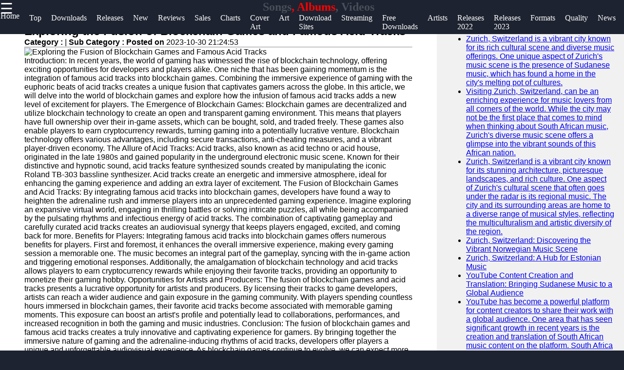

--- FILE ---
content_type: text/html; charset=UTF-8
request_url: https://acidme.com/miscellaneous-blockchain-games-famous-acid-tracks
body_size: 8939
content:

<!DOCTYPE html>
<html lang="en">

  <head>
      <!-- Google tag (gtag.js) -->
<script async src="https://www.googletagmanager.com/gtag/js?id=G-87BCPR0FJT"></script>
<script>
  window.dataLayer = window.dataLayer || [];
  function gtag(){dataLayer.push(arguments);}
  gtag('js', new Date());

  gtag('config', 'G-87BCPR0FJT');
</script>

  <link rel="shortcut icon" href="favicon.ico" type="image/png">
        <link rel="apple-touch-icon" href="favicon.ico">
         <meta name="description" content="Discover the world of Top Albums, New Albums, Reviews, Sales, Charts, Cover Art, Download Sites, Streaming, Free Downloads, Artists, Rleases, and more ">   
        <meta property="og:url" content="http://www.acidme.com">
        <meta property="og:image" content="http://www.acidme.com/acidme-logo.jpg">
        <link rel="stylesheet" href="https://stackpath.bootstrapcdn.com/font-awesome/4.7.0/css/font-awesome.min.css">
        <meta name="author" content="acidme.com@proton.me" >
        <meta name="theme-color" content="#ffffff">
        <link rel="stylesheet" href="style.css">
        <meta name="msapplication-navbutton-color" content="#ffffff">
        <meta name="apple-mobile-web-app-status-bar-style" content="#ffffff">
    <meta charset="utf-8">
    <meta name="viewport" content="width=device-width, initial-scale=1, shrink-to-fit=no">
    <meta name="author" content="acidme">

    <title>Acid Me Songs Albums Videos | DJ Acid Music</title>

    <!-- Bootstrap core CSS -->
    <link href="vendor/bootstrap/css/bootstrap.min.css" rel="stylesheet">

    <!-- Custom styles for this template -->
    <link href="css/modern-business.css" rel="stylesheet">
    <style>
           * {
    box-sizing: border-box;
    margin: 0px;
  }
  
  body {
    font-family: Arial, Helvetica, sans-serif;
    margin: 0;
    background-color: #1d2330;
  }  
  /*header*/
  .brand{
    text-align: center;
     float: end;
     margin-top: 0px;
  }
  .brand a{
      text-decoration: none;
      color: #fff;
      font-family: Berlin Sans FB;
      -webkit-animation-name: example; /* Chrome, Safari, Opera */
      -webkit-animation-duration: 4s; /* Chrome, Safari, Opera */
      animation-name: branddesign;
      animation-duration: 4s;
      animation-iteration-count: 2;
  }
  @keyframes branddesign {
      0%   {color: #282e3b;}
      25%  { color: white;}
      50%  { color: #282e3b;}
      100% { color: white;}
  }
  /*sidenavigation*/
  .sidenav {
      height: 100%;
      width: 0;
      position: fixed;
      z-index: 1;
      top: 0;
      left: 0;
      background-color: white;
      overflow-x: hidden;
      transition: 0.5s;
      padding-top: 60px;
  }
  
  .sidenav a {
      padding: 8px 8px 8px 32px;
      text-decoration: none;
      font-size: 25px;
      display: block;
      transition: 0.3s
  }
  
  .sidenav a:hover{
      color: #ff5a1c;
      text-decoration-thickness: 3px;
  }
  .closebtn {
      font-size: 36px !important;
  }
  .main-side-container{
    display: -webkit-flex;
      display: flex;
      -webkit-flex-wrap: nowrap;
      flex-wrap: nowrap;
  }
  .main-side-container div a{
    font-size: 15pt;
  }
  .main-side-container div hr{
  height: 2px;
  width: 80%;
  border: none;
  border-radius: 7px;
  background-color:#fff;
  }
  .w-f-u{
    background-color: #00b600;
    border-radius: 5px;
  }
  .w-f-u:hover{
    color: white !important;
    box-shadow: 0px 0px 10px red;
  }
  
  .sub-side-container:first-child{
    color: red;
  }
  /* Responsive layout*/
  @media screen and (max-width: 1080px) {
    .main-side-container{
      display: -webkit-flex;
        display: flex;
        -webkit-flex-wrap: wrap;
        flex-wrap: wrap;
    }
    .main-side-container div a{
      font-size: 14pt;
    }
  }@media screen and (max-width: 863px) {
  .main-side-container div a{
      font-size: 13pt;}
    }
    @media screen and (max-width: 820px) {
      .main-side-container div a{
          font-size: 12pt;
      }
      .w-f-u{
       margin-bottom: 10px;
        margin-left: 10px;
      }
  }
  h4 {
      text-align: center;
      font-size: 60px;
      margin-top: 0px;
    }
    .svg-clock{
      width: 11px;
      fill:grey;
    }
    /* Increase the font size of the h1 element */
    .header h1 {
      font-size: 40px;
    }
    
    /* Column container */
    .row {  
      display: flex;
      flex-wrap: wrap;
    }
    
    /* Create two unequal columns that sits next to each other */
    /* Sidebar/left column */
    .side {
      flex: 30%;
      background-color: #f1f1f1;
      padding: 20px;
    }
    /* Main column */
    .main {   
      flex: 70%;
      background-color: white;
      padding: 50px;
    }
    
    /*  image */
    .imgprops {
      width: 100%;
    }
   
    @media screen and (max-width: 800px) {
      .side{
  flex: 0%;
      }
      .main{
        flex: 100%;
      }
      
    }
    /* Responsive layout - when the screen is less than 700px wide, make the two columns stack on top of each other instead of next to each other */
    @media screen and (max-width: 500px) {
      .row {   
        flex-direction: column;
      }
    }
    
    /* Responsive layout - when the screen is less than 400px wide, make the navigation links stack on top of each other instead of next to each other */
    @media screen and (max-width: 400px) {
      .navbar a {
        float: none;
        width:100%;
      }
    }
    .sidenav {
        height: 100%;
        width: 0;
        position: fixed;
        z-index: 2;
        top: 0;
        right:  0;
        background-color:#282e3b ;
        overflow-x: hidden;
        transition: 0.5s;
        padding:0px;
    opacity: .90;
    }
    
    .sidenav a {
        padding: 8px 8px 8px 32px;
        text-decoration: none;
        font-size: 25px;
        color: #fff;
        display: block;
        transition: 0.3s;
    
    }
    
    .sidenav a:hover, .offcanvas a:focus{
        color:red;
        text-decoration: none;
    }
    
    .closebtn {
        position: relative;
        top: 0;
        right: 25px;
        font-size: 36px !important;
         
    }
    
    #main {
        transition: margin-left .5s;
      
      color: white;
    }
    
    @media screen and (max-height: 450px) {
      .sidenav {padding-top: 15px;}
      .sidenav a {font-size: 18px;}
    }
  @media screen and (max-width: 700px){
  .top-nav{
      display: none;
  }
  }
  @media screen and (max-width: 1000px){
    .top-nav{
      margin-left: 0px !important;
    }
    }
  .top-nav{
    margin-bottom: 70px;
    justify-content: center;
	font-size: 12px;
	margin-left: 4px;
  }
  .nav{
    width: auto;
    height: 40px;
    border: none;
    line-height: 10px;
  
  }
  .top-nav a{
  text-decoration: none;
  color: #fff;
  font-family: Berlin Sans FB;
  }
  .top-nav a:hover{
    color: red;
  }
  .top-nav a li{
    list-style: none;
  float: left;
    font-size: 12pt ;
    margin-right: 20px;
  }

   .header-box{
     background-color: #1d2330;
    height:70px;
   }
   .News-heading{
     text-decoration: navy;
    
     font-size:12pt;
     display:flex;
     flex-direction:row;
   }
   .News-heading:before, .News-heading:after{
  content: "";
  flex: 1 1;
  border-bottom: 1px solid;
  margin:auto;
   }
   .News-heading:before{
     margin-right: 10px;
   }
   .News-heading:after{
     margin-left: 10px;
   }
   footer{
     background-color: #282e3b;
     margin: 0px;
   }
  
  .footer-main-container{
    display: -webkit-flex;
        display: flex;
        -webkit-flex-wrap: wrap;
        flex-wrap: wrap;
  }
  .footer-main-container div{
    margin-left: 5px;
    width: 300px;
  }
  .footer-main-container div hr{
    width: 80%;
    margin-left: 0px;
  }
  .facb:hover{
    color: rgb(62, 62, 214) !important;
  }
  .insg:hover{
    color: rgba(255, 0, 21, 0.493) !important;
  }
  .twit:hover{
    color: skyblue !important;
  }
  .teleg:hover{
    color: rgb(33, 135, 175) !important;
  }
  .footer-main-container div p{
    color: #828da670;
  }
  .footer-main-container div a{
    text-decoration: none;
    font-size: 15pt;
   color: #828da6;
   font-size: 13pt;
   line-height: 35px;
  }
  .footer-main-container div a:hover{
    color: #fff;
  }
  .sub-container:first-child{
    color: #fff;
  }
  .footer-terms{
    text-align: center;
    color:#828da6 ;
    font-size: 10pt;
  }
  .footer-terms a{
    color: #f1f1f1;
    text-decoration: none;
    font-size: 10pt;
  }
  
   .card-title-font{
     color:#113277;
     font-size: 15pt
   }
 .postimgtop{
  width:100%;
   height:320px;
   border-radius:5px 5px 0 0;
 }
 .postimgtop-con{
   height: auto;
 }
 .postimgtopt{
  width:100%;
   height:150px;
   border-radius:5px 5px 0 0;
 }
 .fixed-bar{
  position: fixed;
  top:0;
  width: 100%;
  z-index: 1;
 }
 /*scroll to top*/
 @keyframes rotate {
   to {
     transform: rotate(2520deg);
   }
 }
 #myBtn {
  display: none;
  position: fixed;
  bottom: 20px;
  right: 30px;
  z-index: 99;
  font-size: 18px;
  border: none;
  outline: none;
  background-color: red;
  color: white;
  cursor: pointer;
  padding: 15px;
  border-radius: 4px;
}

#myBtn:hover {
  background-color: #555;
  animation-name: rotate;
     animation-duration: 3s;
     animation-timing-function: linear;
     animation-iteration-count: infinite;
}
        </style>
  </head>

  <body>

    <!-- Navigation -->
    <section class="header-box fixed-bar">
    <span style="font-size:30px;cursor:pointer; color: rgb(255, 255, 255); float: left;" onclick="openNav()">☰ </span> 
    <h2 class="brand"><a href="/">Songs<span style="color: red">, Albums</span>, Videos</a></h2>
   
 <ul class="top-nav">
   <a href="/" ><li class="nav" id="c-color"> Home </li></a>
    <a href="/top-albums" itemprop="breadcrumb"><li>Top</li></a>
	<a href="/album-downloads" itemprop="breadcrumb"><li>Downloads</li></a>
	<a href="/album-releases" itemprop="breadcrumb"><li>Releases</li></a>
	<a href="/new-albums" itemprop="breadcrumb"><li>New</li></a>
	<a href="/album-reviews" itemprop="breadcrumb"><li>Reviews</li></a>
	<a href="/album-sales" itemprop="breadcrumb"><li>Sales</li></a>
	<a href="/album-charts" itemprop="breadcrumb"><li>Charts</li></a>
	<a href="/album-cover-art" itemprop="breadcrumb"><li>Cover Art</li></a>
	<a href="/album-art" itemprop="breadcrumb"><li>Art</li></a>
	<a href="/album-download-sites" itemprop="breadcrumb"><li>Download Sites</li></a>
	<a href="/album-streaming" itemprop="breadcrumb"><li>Streaming</li></a>
	<a href="/album-free-downloads" itemprop="breadcrumb"><li>Free Downloads</li></a>
	<a href="/album-artists" itemprop="breadcrumb"><li>Artists</li></a>
	<a href="/album-releases-2022" itemprop="breadcrumb"><li>Releases 2022</li></a>
	<a href="/album-releases-2023" itemprop="breadcrumb"><li>Releases 2023</li></a>
	<a href="/album-formats" itemprop="breadcrumb"><li>Formats</li></a>
	<a href="/album-quality" itemprop="breadcrumb"><li>Quality</li></a>
	<a href="/album-news" itemprop="breadcrumb"><li>News</li></a>
	<a href="/album-of-the-year" itemprop="breadcrumb"><li>Album of the Year</li></a>
	
    </ul> 
   </section>
<!--top navigation -->
       
        
        <div id="mySidenav" class="sidenav">
           <a href="javascript:void(0)" class="closebtn" onclick="closeNav()"><i style="color: red; float: right; font-size: 50pt;" >&times;</i></a>
           <div class="main-side-container">
             <div>
             <a href="javascript:void(0)" class="sub-side-container">Useful links</a>
             <hr>
             <a href="/"> Home</a>
             <a href="/top-albums">Top Albums</a>  
             <a href="/albums-downloads">Downloads</a>

             <a href="/new-albums">New</a>
             <a href="/albums-reviews">Reviews</a>
           </div>
           <div>
             <a href="javascript:void(0)"></a>
             <a href="javascript:void(0)"></a>
             <a href="javascript:void(0)"></a>
             <a href="#">Videos</a>
             <a href="#">Songs</a>
             <a href="/albums-free-downloads">Free Downloads</a>
             <a href="/albums-artists">Artists</a>
             <a href="/albums-releases">Releases</a>

           </div>
           <div>

             <hr>

           </div>
           <div>
             <a href="javascript:void(0)" class="sub-side-container"> Socials</a>
             <hr>
             <a href="#" class="facb"><i class="fa fa-facebook"></i> Facebook</a>
             <a href="#" class="insg"><i class="fa fa-instagram"></i> Instagram</a>
             <a href="#" class="twit"><i class="fa fa-twitter"></i> Twitter</a>
             <a href="https://www.acidme.com" class="teleg"><i class="fa fa-telegram"></i> Telegram</a>
           </div>
           <div>
             <a href="javascript:void(0)" class="sub-side-container"> Help & Support</a>
             <hr>
             <a href="/contact-us"> Contact</a>
             <a href="/about-us"> About Us</a>
             <a href="/write-for-us" class="w-f-u"> <i class="fa fa-book"></i> Write for Us</a>
           </div>
           </div>
         </div>
      
       <script>
           function openNav() {
               document.getElementById("mySidenav").style.width = "100%";
           }
           
           function closeNav() {
               document.getElementById("mySidenav").style.width = "0";
           }
           </script>


<!-- Page Content -->
   <div class="row">
                
          <div class="main">
                <div class="imgprops" style="height:auto;">
 <!-- Blog Post -->

          <div class="card mb-4">
      
            <div class="card-body">
              <h2 class="card-title">Exploring the Fusion of Blockchain Games and Famous Acid Tracks</h2>
              <p><b>Category : </b> <a href=></a> |
                <b>Sub Category : </b> <b> Posted on </b>2023-10-30 21:24:53</p>
                <hr />

 <img class="img-fluid rounded" src="uploads/blockchain-games-famous-acid-tracks_1.jpg" alt="Exploring the Fusion of Blockchain Games and Famous Acid Tracks">
  
              <p class="card-text">Introduction: In recent years, the world of gaming has witnessed the rise of blockchain technology, offering exciting opportunities for developers and players alike. One niche that has been gaining momentum is the integration of famous acid tracks into blockchain games. Combining the immersive experience of gaming with the euphoric beats of acid tracks creates a unique fusion that captivates gamers across the globe. In this article, we will delve into the world of blockchain games and explore how the infusion of famous acid tracks adds a new level of excitement for players.  The Emergence of Blockchain Games: Blockchain games are decentralized and utilize blockchain technology to create an open and transparent gaming environment. This means that players have full ownership over their in-game assets, which can be bought, sold, and traded freely. These games also enable players to earn cryptocurrency rewards, turning gaming into a potentially lucrative venture. Blockchain technology offers various advantages, including secure transactions, anti-cheating measures, and a vibrant player-driven economy.  The Allure of Acid Tracks: Acid tracks, also known as acid techno or acid house, originated in the late 1980s and gained popularity in the underground electronic music scene. Known for their distinctive and hypnotic sound, acid tracks feature synthesized sounds created by manipulating the iconic Roland TB-303 bassline synthesizer. Acid tracks create an energetic and immersive atmosphere, ideal for enhancing the gaming experience and adding an extra layer of excitement.  The Fusion of Blockchain Games and Acid Tracks: By integrating famous acid tracks into blockchain games, developers have found a way to heighten the adrenaline rush and immerse players into an unprecedented gaming experience. Imagine exploring an expansive virtual world, engaging in thrilling battles or solving intricate puzzles, all while being accompanied by the pulsating rhythms and infectious energy of acid tracks. The combination of captivating gameplay and carefully curated acid tracks creates an audiovisual synergy that keeps players engaged, excited, and coming back for more.  Benefits for Players: Integrating famous acid tracks into blockchain games offers numerous benefits for players. First and foremost, it enhances the overall immersive experience, making every gaming session a memorable one. The music becomes an integral part of the gameplay, syncing with the in-game action and triggering emotional responses. Additionally, the amalgamation of blockchain technology and acid tracks allows players to earn cryptocurrency rewards while enjoying their favorite tracks, providing an opportunity to monetize their gaming hobby.  Opportunities for Artists and Producers: The fusion of blockchain games and acid tracks presents a lucrative opportunity for artists and producers. By licensing their tracks to game developers, artists can reach a wider audience and gain exposure in the gaming community. With players spending countless hours immersed in blockchain games, their favorite acid tracks become associated with memorable gaming moments. This exposure can boost an artist's profile and potentially lead to collaborations, performances, and increased recognition in both the gaming and music industries.  Conclusion: The fusion of blockchain games and famous acid tracks creates a truly innovative and captivating experience for gamers. By bringing together the immersive nature of gaming and the adrenaline-inducing rhythms of acid tracks, developers offer players a unique and unforgettable audiovisual experience. As blockchain games continue to evolve, we can expect more collaborations between game developers and musicians, enriching the gaming landscape and pushing the boundaries of what's possible in interactive entertainment.  So, put on your headphones, grab your virtual sword, and immerse yourself in the exciting world of blockchain games infused with famous acid tracks. Get ready to embark on an unforgettable journey filled with hypnotic beats, intense gameplay, and endless opportunities for adventure and rewards! also for more info <a href="http://www.sandboxg.com">http://www.sandboxg.com</a>  To find answers, navigate to <a href="http://www.loveacid.com">http://www.loveacid.com</a>  To see the full details, click on: <a href="http://www.robtube.com">http://www.robtube.com</a></p>
             
            </div>
            <div class="card-footer text-muted">
             
           
            </div>
          </div>

</div>
<div class="imgprops" style="height:auto;">
<!---Comment Section --->
<div class="row"  >
   <div class="col-md-12">
<div class="card my-4">
            <h5 class="card-header">Leave a Comment:</h5>
            <div class="card-body">
              <form name="Comment" method="post">
      <input type="hidden" name="csrftoken" value="f432f8c51bd4af2149a6fd36e90f01a9eacf93243d44cb92c4ce50cbeaa154da" />
 <div class="form-group">
<input type="text" name="name" class="form-control" placeholder="Enter your fullname" required>
</div>

 <div class="form-group">
 <input type="email" name="email" class="form-control" placeholder="Enter your Valid email" required>
 </div>


                <div class="form-group">
                  <textarea class="form-control" name="comment" rows="3" placeholder="Comment" required></textarea>
                </div>
                <button type="submit" class="btn btn-primary" name="submit">Submit</button>
              </form>
            </div>
          </div>

 
        </div>
      </div>
    
                </div> 
                 </div>
                 
                <div class="side">
                 
                  <div class="imgprops" style="height:auto;">
                 <!-- Sidebar Widgets Column -->
<div class="col-md-14">

    <!-- Search Widget -->
    <div class="card mb-4">
        <h5 class="card-header sidebar-title" style="color: black;">SEARCH</h5>
        <div class="card-body">
            <form name="search" action="/search" method="post">
                <div class="input-group">
                    <input type="text" name="searchtitle" class="form-control" placeholder="Search for..." required>
                    <span class="input-group-btn">
                        <button class="btn btn-secondary" type="submit">Go!</button>
                    </span>
                </div>
            </form>
        </div>
    </div>



    <!-- Side Widget -->
    <div class="card my-4">
        <h5 class="card-header sidebar-title"style="color: black;">Recent News</h5>
        <div class="card-body">
            <ul class="mb-0">
                                <li>
                    <a href="acidme-zurich-switzerland-sudanese-music">Zurich, Switzerland is a vibrant city known for its rich cultural scene and diverse music offerings. One unique aspect of Zurich's music scene is the presence of Sudanese music, which has found a home in the city's melting pot of cultures.</a>


                </li>
                                <li>
                    <a href="acidme-zurich-switzerland-sourth-african-music">Visiting Zurich, Switzerland, can be an enriching experience for music lovers from all corners of the world. While the city may not be the first place that comes to mind when thinking about South African music, Zurich's diverse music scene offers a glimpse into the vibrant sounds of this African nation.</a>


                </li>
                                <li>
                    <a href="acidme-zurich-switzerland-regional-music">Zurich, Switzerland is a vibrant city known for its stunning architecture, picturesque landscapes, and rich culture. One aspect of Zurich's cultural scene that often goes under the radar is its regional music. The city and its surrounding areas are home to a diverse range of musical styles, reflecting the multiculturalism and artistic diversity of the region.</a>


                </li>
                                <li>
                    <a href="acidme-zurich-switzerland-norwegian-music">Zurich, Switzerland: Discovering the Vibrant Norwegian Music Scene</a>


                </li>
                                <li>
                    <a href="acidme-zurich-switzerland-estonian-music">Zurich, Switzerland: A Hub for Estonian Music</a>


                </li>
                                <li>
                    <a href="acidme-youtube-content-creation-and-translation-sudanese-music">YouTube Content Creation and Translation: Bringing Sudanese Music to a Global Audience</a>


                </li>
                                <li>
                    <a href="acidme-youtube-content-creation-and-translation-sourth-african-music">YouTube has become a powerful platform for content creators to share their work with a global audience. One area that has seen significant growth in recent years is the creation and translation of South African music content on the platform. South Africa has a rich and diverse musical landscape, ranging from traditional to modern genres, and YouTube has provided a space for South African artists to showcase their talent to the world.</a>


                </li>
                                <li>
                    <a href="acidme-youtube-content-creation-and-translation-regional-music">YouTube has become a popular platform for content creators to showcase their talents to a global audience. One area of YouTube content creation that has been gaining traction is regional music. With the ability to reach viewers all around the world, YouTube offers a unique opportunity for musicians and artists to share their culture and music with a diverse audience.</a>


                </li>
                            </ul>
        </div>
    </div>

</div>
                </div>
                <h2><a href="/" class="News-heading">READ MORE</a></h2>
                 <div class="imgprops" style="height:auto;">
                  <!-- Blog Post -->
   <h6 style="border-top: 2px solid #aaa; color: grey;  font-family: Berlin Sans FB;">
<svg viewBox="0 0 512 512" class="svg-clock" ><!-- Font Awesome Free 5.15.1 by @fontawesome - https://fontawesome.com License - https://fontawesome.com/license/free (Icons: CC BY 4.0, Fonts: SIL OFL 1.1, Code: MIT License) --><path d="M256 8C119 8 8 119 8 256s111 248 248 248 248-111 248-248S393 8 256 8zm0 448c-110.5 0-200-89.5-200-200S145.5 56 256 56s200 89.5 200 200-89.5 200-200 200zm61.8-104.4l-84.9-61.7c-3.1-2.3-4.9-5.9-4.9-9.7V116c0-6.6 5.4-12 12-12h32c6.6 0 12 5.4 12 12v141.7l66.8 48.6c5.4 3.9 6.5 11.4 2.6 16.8L334.6 349c-3.9 5.3-11.4 6.5-16.8 2.6z"/></svg> 